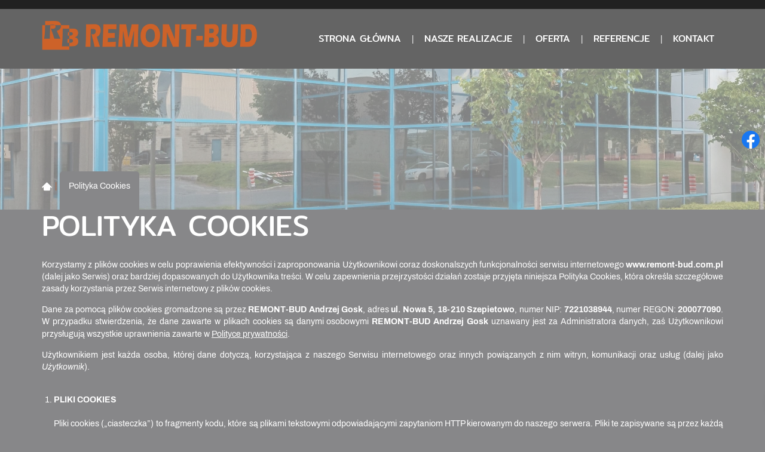

--- FILE ---
content_type: text/html; charset=utf-8
request_url: https://www.remont-bud.com.pl/polityka-cookies
body_size: 8435
content:
<!DOCTYPE html>
<html lang="pl-PL">
<head>
<meta http-equiv="X-UA-Compatible" content="IE=edge">
<meta name="viewport" content="width=device-width, initial-scale=1">
<meta name="SKYPE_TOOLBAR" content="SKYPE_TOOLBAR_PARSER_COMPATIBLE">
<meta charset="utf-8">
	<meta name="robots" content="noindex, follow">
	<title>Polityka Cookies</title>
	<link href="/images/design/favicon.ico" rel="icon" type="image/vnd.microsoft.icon">
	<style>.block213 .banner > img,.block213 .banner > .image-edit img {max-width:1920px;width:1920px; left: 50%; margin: 0 0 0 -960px; position: relative; display:block; z-index:-1}</style>
	<style>.block442 .pathwayicon, .block442 .breadcrumbs span:not(:first-of-type) { position: relative; }.block442 .pathwayicon span { position: absolute; visibility: hidden; }</style>
	<style>.block442 .breadcrumbs .divider {margin-left:5px;margin-right:5px;}.block442 .breadcrumbs .active {}</style>
	
	
	
	
	
	
	
	<link rel="preload stylesheet" as="style" href="/cache/07f9439b8ba6839d70ffa38cd4d83a64.css" fetchpriority="high">
	<link rel="preload stylesheet" as="style" media="screen and (min-width: 768px)" href="/cache/desktop.css" fetchpriority="low">





</head>
      <body class="body-xl page light  lang-pl" data-itemid="1148">


        <div id="wrapper">
            <div id="container">
                <header>
                                                    
			        <div class="block161 full-buttons mainmenu">

			
            <div class="col-xs-12">

								                <div class="inner row">
																										<div class="section161 display-section" data-position="header-glowna-sekcja" data-sid="161" data-parent="1">
<div class="clearfix"></div>
			        <div class="block330 header" id="section-header">

			
            <div class="col-xs-12">

								                <div class="inner row">
																								                    <div class="center" data-center="1">
												<div class="section330 section-header-n" data-position="header-n-sekcja" data-sid="330" data-parent="1">
<div class="clearfix"></div>
<div class="center">
			        <div class="block327 ">

			
            <div class="col-xs-12 col-lg-4 hidden-xs hidden-sm hidden-md">

								                <div class="inner">
																										
<a href="https://www.remont-bud.com.pl/" class="logo">
    <img src="/images/design/logo.webp" alt="Remont-Bud Budowa pod klucz Andrzej Gosk logo" loading="lazy">
</a>																		                    </div>
																				                    <div class="clearfix"></div>
                </div>
			                        </div>
			</div>
<div class="center">
			        <div class="block328 menu-header-1 flex-menu align-right align-center-xs align-center-sm align-center-md align-right-lg align-right-xl">

			
            <div class="col-xs-12 col-lg-8">

								                <div class="inner">
																										    <nav class="navbar navbar-default navbar-custom">
        <div class="navbar-header">
            <div class="visible-md visible-sm visible-xs">
<a href="https://www.remont-bud.com.pl/" class="logo">
    <img src="/images/design/logo.webp" alt="Remont-Bud Budowa pod klucz Andrzej Gosk logo" loading="lazy">
</a>
</div>            <button type="button" class="navbar-toggle collapsed" id="navbar-toggle-328">
                <span class="icon-bar"></span>
                <span class="icon-bar"></span>
                <span class="icon-bar"></span>
            </button>
        </div>
        <div class="navbar-collapse collapse" id="navbar-collapse-328">
            <ul class="nav navbar-nav menu">
<li class="item-101">
<a href="/">STRONA GŁÓWNA</a>
</li>
<li class="item-1425">
<a href="/nasze-realizacje">NASZE REALIZACJE</a>
</li>
<li class="item-956 dropdown parent">
<a href="/oferta">OFERTA</a>
            <a class="dropdown-toggle" href="#" data-toggle="dropdown" role="button" aria-haspopup="true" aria-expanded="false"> <span class="caret"></span></a><ul class="dropdown-menu">
<li class="item-961">
<a href="/oferta/budownictwo-rolnicze">BUDOWNICTWO ROLNICZE</a>
</li>
<li class="item-962">
<a href="/oferta/budownictwo-prywatne">BUDOWNICTWO PRYWATNE</a>
</li>
<li class="item-963">
<a href="/oferta/budownictwo-uzytecznosci-publicznej">BUDOWNICTWO UŻYTECZNOŚCI PUBLICZNEJ</a>
</li>
<li class="item-1197">
<a href="/oferta/buownictwo-przemyslowe">BUOWNICTWO PRZEMYSŁOWE</a>
</li>
<li class="item-1198">
<a href="/oferta/wynajem-sprzetu">WYNAJEM SPRZĘTU</a>
</li>
<li class="item-1199">
<a href="/oferta/uslugi-maszynami">USŁUGI MASZYNAMI</a>
</li>
</ul>
</li>
<li class="item-1092">
<a href="/referencje">REFERENCJE</a>
</li>
<li class="item-567">
<a href="/kontakt">KONTAKT</a>
</li>
</ul>
</div>
</nav>
																		                    </div>
																				                    <div class="clearfix"></div>
                </div>
			                        </div>
			</div>
<div class="clearfix"></div>
</div>						<div class="clearfix"></div>
</div>												                    </div>
																				                    <div class="clearfix"></div>
                </div>
			                        </div>
			<div class="clearfix"></div>
</div>																		                    </div>
																				                    <div class="clearfix"></div>
                </div>
			                        </div>
			
                <div class="clearfix"></div>                </header>
                <div id="main"> 
                    <div>                    <div id="system-message-container">
	</div>


                                        
			        <div class="block213 banner-transparency">

			
            <div class="col-xs-12">

								                <div class="inner row">
																										
<div class="banner">
<div class="inner">
<div class="center">
<div class="col-xs-12 title">
</div>
</div>
<div class="clearfix"></div>
</div>
<img src="https://www.remont-bud.com.pl/images/design/banner.webp" alt="niebieskie ramy wokół okien" loading="lazy">
</div>


																		                    </div>
																				                    <div class="clearfix"></div>
                </div>
			                        </div>
			
			        <div class="block163 ">

			
            <div class="col-xs-12">

								                <div class="inner row">
																										<div class="section163 display-section" data-position="breadcrumbs-glowna-sekcja" data-sid="163" data-parent="1">
<div class="clearfix"></div>
			        <div class="block443 " id="section-breadcrumbs">

			
            <div class="col-xs-12">

								                <div class="inner row">
																								                    <div class="center" data-center="1">
												<div class="section443 section-breadcrumbs-g" data-position="breadcrumbs-g-sekcja" data-sid="443" data-parent="1">
<div class="clearfix"></div>
<div class="center">
			        <div class="block442 breadcrumbs-item-underline breadcrumbs-item-active-bg-sticky">

			
            <div class="col-xs-12">

								                <div class="inner">
																										
<div class="breadcrumbs " itemscope itemtype="https://schema.org/BreadcrumbList">
    
    <span itemprop="itemListElement" itemscope itemtype="https://schema.org/ListItem"><a itemprop="item" href="/" class="pathwayicon"><img src="/images/design/icon-home.webp" alt="Ikona domu" loading="lazy"><span itemprop="name">Strona główna</span></a><meta itemprop="position" content="1"></span><span class="divider">|</span><span class="breadcrumbs_last" itemprop="name">Polityka Cookies</span>
</div>
																		                    </div>
																				                    <div class="clearfix"></div>
                </div>
			                        </div>
			</div>
<div class="clearfix"></div>
</div>						<div class="clearfix"></div>
</div>												                    </div>
																				                    <div class="clearfix"></div>
                </div>
			                        </div>
			<div class="clearfix"></div>
</div>																		                    </div>
																				                    <div class="clearfix"></div>
                </div>
			                        </div>
			
<div class="center" data-center="1">                      <div id="content" class="col-xs-12">
                                                  <article><div class="row"><div class="col-md-12" id="boxx">
<h1 style="text-align: left;">POLITYKA COOKIES</h1>
<p style="text-align: justify;">Korzystamy z&nbsp;plików cookies w&nbsp;celu poprawienia efektywności i&nbsp;zaproponowania Użytkownikowi coraz doskonalszych funkcjonalności serwisu internetowego <strong>www.remont-bud.com.pl</strong> (dalej jako Serwis) oraz&nbsp;bardziej dopasowanych do&nbsp;Użytkownika treści. W&nbsp;celu zapewnienia przejrzystości działań zostaje przyjęta niniejsza Polityka Cookies, która określa szczegółowe zasady korzystania przez Serwis internetowy z&nbsp;plików cookies.</p>
<p style="text-align: justify;">Dane za&nbsp;pomocą plików cookies gromadzone są przez <strong>REMONT-BUD Andrzej Gosk</strong>, adres <strong>ul. Nowa 5, 18-210&nbsp;</strong><strong>Szepietowo</strong>, numer NIP: <strong>7221038944</strong>, numer REGON: <strong>200077090</strong>. W&nbsp;przypadku stwierdzenia, że dane zawarte w&nbsp;plikach cookies są danymi osobowymi <strong>REMONT-BUD Andrzej Gosk</strong> uznawany jest za&nbsp;Administratora danych, zaś&nbsp;Użytkownikowi przysługują wszystkie uprawnienia zawarte w&nbsp;<a href="/polityka-prywatnosci" target="_blank" rel="noopener noreferrer">Polityce prywatności</a>.</p>
<p style="text-align: justify;">Użytkownikiem jest każda osoba, której dane dotyczą, korzystająca z&nbsp;naszego Serwisu internetowego oraz&nbsp;innych powiązanych z&nbsp;nim witryn, komunikacji oraz&nbsp;usług (dalej jako <em>Użytkownik</em>).<br><br></p>
<ol>
<li style="text-align: justify;">
<strong>PLIKI COOKIES<br><br></strong>
<p>Pliki cookies („ciasteczka”) to&nbsp;fragmenty kodu, które są plikami tekstowymi odpowiadającymi zapytaniom HTTP kierowanym do&nbsp;naszego serwera. Pliki te zapisywane są przez każdą przeglądarkę, z&nbsp;której Użytkownik odwiedza nasz&nbsp;Serwis. Dzięki informacjom zawartym w&nbsp;plikach cookies wiemy, w&nbsp;jaki sposób Użytkownicy korzystają z&nbsp;naszego Serwisu.</p>
<p>Pliki cookies służą nam do&nbsp;zapewnienia optymalnej obsługi wizyty Użytkownika w&nbsp;Serwisie oraz&nbsp;umożliwiają szybszy i&nbsp;łatwiejszy dostęp do&nbsp;informacji, a&nbsp;także w&nbsp;celu zaproponowania Użytkownikowi coraz doskonalszych funkcjonalności Serwisu internetowego oraz&nbsp;bardziej dopasowanych do&nbsp;Użytkownika treści.</p>
<p>Przechowywana informacja lub&nbsp;uzyskiwanie do&nbsp;niej dostępu nie&nbsp;powoduje zmian konfiguracyjnych w&nbsp;urządzeniu Użytkownika i&nbsp;oprogramowaniu na&nbsp;nim zainstalowanym.</p>
<p>Informacje zawarte w&nbsp;plikach cookies uznawane są za&nbsp;dane osobowe jedynie w&nbsp;powiązaniu z&nbsp;innymi danymi osobowymi dostępnymi na&nbsp;temat danego Użytkownika. My&nbsp;za&nbsp;pomocą plików cookies staramy&nbsp;się zbierać o&nbsp;Użytkowniku jedynie anonimowe dane, służące do&nbsp;wygody korzystania z&nbsp;portalu oraz&nbsp;minimalizacji uciążliwości reklam.<br><br></p>
</li>
<li style="text-align: justify;">
<strong>RODZAJE I&nbsp;CELE KORZYSTANIA Z&nbsp;PLIKÓW COOKIES<br><br></strong>
<p>Korzystamy z&nbsp;plików cookies i&nbsp;innych podobnych technologii w&nbsp;celu rozpoznawania Użytkownika podczas jego&nbsp;wizyt w&nbsp;naszym Serwisie, zapamiętywania jego&nbsp;preferencji oraz&nbsp;wyświetlania mu odpowiednich, dostosowanych do&nbsp;niego treści. Dzięki plikom cookies interakcje Użytkownika z&nbsp;nami są szybsze i&nbsp;bardziej skuteczne. Ponadto pliki cookies umożliwiają nam prezentowanie Użytkownikowi dopasowanych do&nbsp;niego treści, bez&nbsp;konieczności przeprowadzania ankiet.</p>
<p>W Serwisie wykorzystywane są dwa rodzaje plików cookies:</p>
<ul>
<li>Cookies sesyjne – są to&nbsp;pliki tymczasowe, które pozostają na&nbsp;urządzeniu Użytkownika aż do&nbsp;opuszczenia przez niego Serwisu lub&nbsp;wyłączenia przeglądarki internetowej. W&nbsp;takim przypadku informacje zapisane w&nbsp;plikach cookies sesyjnych są automatycznie usuwane.</li>
<li>Cookies stałe (permanentne) – są to&nbsp;pliki, które pozostają na&nbsp;urządzeniu Użytkownika przez określony w&nbsp;parametrach plików cookies okres lub&nbsp;do&nbsp;momentu ich&nbsp;ręcznego usunięcia.</li>
</ul>
<p>W obszarze Serwisu wykorzystywane są również inne dostępne technologie, pozwalające na&nbsp;zapisywanie informacji w&nbsp;przeglądarce w&nbsp;odpowiednich magazynach danych (Session Storage, Local Storage), a&nbsp;także umieszczane są w&nbsp;fragmenty kodów narzędzi analitycznych dostarczanych przez innych dostawców, które umożliwiają zapisanie plików cookies w&nbsp;domenach tych usług.</p>
<p>Poniżej opisane zostały poszczególne kategorie cookies, które są wykorzystywane w&nbsp;naszym Serwisie:</p>
<p><strong>Cookies techniczne</strong>&nbsp;– są niezbędne, aby strona Serwisu mogła działać prawidłowo. Odnoszą&nbsp;się one&nbsp;do&nbsp;funkcjonalności naszych witryn internetowych i&nbsp;pozwalają nam ulepszyć usługi, które oferujemy za&nbsp;pośrednictwem naszych witryn internetowych, na&nbsp;przykład poprzez&nbsp;umożliwienie przenoszenia informacji między stronami naszej witryny internetowej, aby uniknąć konieczności ponownego wprowadzania informacji, lub&nbsp;rozpoznając preferencje Użytkownika po&nbsp;powrocie na&nbsp;stronę naszego Serwisu.</p>
<p>Wykorzystujemy je w&nbsp;celu:</p>
<ul>
<li>zapewnienia bezpieczeństwa;</li>
<li>utrzymania sesji, kiedy Użytkownik odwiedza i&nbsp;loguje&nbsp;się do&nbsp;swojego konta klienta;</li>
<li>zapewnienia odpowiedniego wyświetlanie strony – w&nbsp;zależności od&nbsp;tego, z&nbsp;jakiego urządzenia korzysta Użytkownik;</li>
<li>dostosowywania naszych usług do&nbsp;wyborów&nbsp;Użytkownika;</li>
<li>zapamiętania, czy&nbsp;Użytkownik wyraża zgodę na&nbsp;wyświetlanie niektórych treści.</li>
</ul>
<p><strong>Cookies analityczne</strong>&nbsp;– pozwalają nam rozpoznać i&nbsp;policzyć liczbę Użytkowników odwiedzających nasz&nbsp;Serwis, zobaczyć, w&nbsp;jaki sposób odwiedzający poruszają&nbsp;się po&nbsp;Serwisie, gdy z&nbsp;niego korzystają oraz&nbsp;rejestrować, które treści przeglądają i&nbsp;którymi są zainteresowani. Pomaga nam to&nbsp;określić, jak często strony i&nbsp;reklamy są odwiedzane oraz&nbsp;które obszary naszego Serwisu są najpopularniejsze. Umożliwia nam to&nbsp;ulepszanie oferowanych usług, sprawiając że nasi Użytkownicy znajdują informacje, których szukają. Są one&nbsp;również niezbędne,&nbsp;aby&nbsp;rozliczać&nbsp;się z&nbsp;naszymi Zaufanymi Partnerami, mierzyć efektywność naszych działań marketingowych bez&nbsp;identyfikacji danych osobowych.</p>
<p>Wykorzystujemy je w&nbsp;celu:</p>
<ul>
<li>badania statystyk dotyczących ruchu na&nbsp;stronie oraz&nbsp;sprawdzania źródła ruchu (kierunki przekierowania);</li>
<li>wykrywania różnego rodzaju nadużyć np. sztuczny ruch internetowy (boty), ataki ddos;</li>
<li>ograniczenia niepożądanych działań marketingowych;</li>
<li>mierzenia skuteczności akcji marketingowych prowadzonych na&nbsp;rzecz Serwisu, np. w&nbsp;sieci reklamowej Google, w&nbsp;programach partnerskich, na&nbsp;zewnętrznych stronach internetowych;</li>
<li>rozliczania&nbsp;się z&nbsp;Zaufanymi Partnerami za&nbsp;usługi reklamowe w&nbsp;oparciu o&nbsp;aktywność użytkownika np. kliknięcia.</li>
</ul>
<p>Cookies marketingowe&nbsp;– są używane, gdy Użytkownik wyrazi na&nbsp;to&nbsp;zgodę i&nbsp;tylko&nbsp;wtedy gdy zastosowane przez nasz&nbsp;Serwis funkcjonalności oraz&nbsp;formy reklamy tego wymagają.</p>
<p>Wykorzystujemy je w&nbsp;celu:</p>
<ul>
<li>wyświetlania reklam, które są istotne i&nbsp;interesujące dla konkretnego użytkownika. Dotyczą profilowania reklam wyświetlanych zarówno na&nbsp;zewnętrznych serwisach internetowych, jak i&nbsp;na&nbsp;stronie naszego Serwisu, stosownie do&nbsp;preferencji użytkowników w&nbsp;zakresie wyboru towarów, na&nbsp;podstawie danych posiadanych przez Serwis, w&nbsp;tym zachowania użytkowników w&nbsp;Serwisie.&nbsp;</li>
</ul>
<p>Wchodząc na&nbsp;stronę Serwisu, Użytkownik może nie&nbsp;zgodzić&nbsp;się na&nbsp;korzystanie z&nbsp;plików cookies analitycznych i&nbsp;marketingowych. Wówczas nie&nbsp;będziemy mogli prowadzić szczegółowych statystyk oraz&nbsp;dostosowywać naszych reklam w&nbsp;oparciu o&nbsp;informacje zebrane w&nbsp;naszym Serwisie. Nadal jednak będą wyświetlane reklamy o&nbsp;charakterze ogólnym zarówno na&nbsp;stronie Serwisu, jak i&nbsp;na&nbsp;innych serwisach internetowych.</p>
<p>Do emisji reklam w&nbsp;Internecie, a&nbsp;także w&nbsp;zakresie innych narzędzi takich jak Google reCAPTCHA (narzędzie do&nbsp;ochrony przed spamem), wykorzystujemy technologie dostarczane przez firmy Google i&nbsp;Meta (Facebook), dlatego zwróć uwagę, czy&nbsp;wyrażasz zgodę na&nbsp;stosowanie tych narzędzi, w&nbsp;tym profilowanie reklam w&nbsp;Internecie i&nbsp;na&nbsp;Facebooku. Możesz sprawdzić oraz&nbsp;zarządzać swoimi ustawieniami prywatności i&nbsp;bezpieczeństwa na&nbsp;koncie Google, korzystając z&nbsp;linku g.co/privacytools. Więcej informacji na&nbsp;temat polityki prywatności Google, technologii stosowanych przez Google oraz&nbsp;warunków korzystania z&nbsp;usług Google znajdziesz na&nbsp;stronie https://policies.google.com/privacy?hl=pl#infochoices. Informacje na&nbsp;temat zasad ochrony prywatności stosowanych przez firmę Meta (Facebook) oraz&nbsp;zarządzania ustawieniami prywatności są dostępne na&nbsp;stronie https://pl-pl.facebook.com/privacy/explanation/.</p>
<p>Bardziej szczegółowe informacje o&nbsp;używanych przez nas plikach cookie, czasie przechowywania oraz&nbsp;aktualnej liście zewnętrznych firm, z&nbsp;których usług korzystamy lub&nbsp;których technologie umieszczamy w&nbsp;naszym Serwisie, znajdziesz w&nbsp;<a href="/tabela-cookies" target="_blank" rel="noopener noreferrer">Tabeli Cookies</a>.<br><br></p>
</li>
<li style="text-align: justify;">
<strong>WYŁĄCZENIE OBSŁUGI PLIKÓW COOKIES<br><br></strong>
<p>Przeglądarki internetowe domyślnie dopuszczają przechowywanie plików cookies. Jeśli Użytkownik nie&nbsp;chce otrzymywać plików cookies, może zmienić ustawienia swojej przeglądarki na&nbsp;komputerze lub&nbsp;innym urządzeniu, z&nbsp;którego korzysta w&nbsp;celu dostępu do&nbsp;naszego Serwisu. Dalsze korzystanie przez Użytkownika z&nbsp;naszego Serwisu bez&nbsp;zmiany ustawień oznacza, że Użytkownik zgadza&nbsp;się na&nbsp;otrzymywanie plików cookies technicznych w&nbsp;naszym Serwisie, które jak wskazaliśmy są dla nas niezbędne do&nbsp;prawidłowego funkcjonowania strony Serwisu.</p>
<p>Większość przeglądarek internetowych posiada funkcję, która pozwala Użytkownikowi przeglądać i&nbsp;usuwać pliki cookie, w&nbsp;tym pliki cookie w&nbsp;naszym serwisie. Jednakże podkreślić należy, że brak możliwości zapisywania lub&nbsp;odczytywania plików cookies przez stronę internetową naszego Serwisu może uniemożliwić pełne i&nbsp;poprawne korzystanie z&nbsp;naszego Serwisu.</p>
<p>Jeżeli Użytkownik używa różnych urządzeń do&nbsp;uzyskania dostępu do&nbsp;naszego Serwisu oraz&nbsp;jego&nbsp;przeglądania (np. komputera, smartfona, tabletu), powinien upewnić się, że każda przeglądarka na&nbsp;każdym urządzeniu dostosowana jest do&nbsp;preferencji związanych z&nbsp;plikami cookies.</p>
<p>Sposób wyłączenia obsługi plików cookies zależy od&nbsp;przeglądarki, z&nbsp;której Użytkownik korzysta. Poniżej wskazany został sposób, w&nbsp;jaki Użytkownik może wyłączyć obsługę plików cookies w&nbsp;przeglądarce Google Chrome, Firefox, Safari, Opera oraz&nbsp;Internet Explorer.<br><br></p>
<ol>
<li>
<strong>Wyłączenie obsługi plików cookies w&nbsp;przeglądarce Google Chrome<br><br></strong>
<ol>
<li>W prawy górnym rogu przy pasku adresu przeglądarki Google Chrome wybierz trzy kropki pionowe.</li>
<li>W sekcji <em>Prywatność bezpieczeństwo</em> kliknij przycisk <em>Treść</em>.</li>
<li>W sekcji <em>Pliki cookies i&nbsp;dane stron</em> możesz zmienić następujące ustawienia plików cookies:
<ul>
<li><em>Blokuj wszystkie pliki cookies</em></li>
<li><em>Blokuj pliki cookies innych firm </em></li>
</ul>
</li>
</ol>
<p>Więcej informacji o&nbsp;ustawieniach przeglądarki Google Chrome:</p>
<a href="https://support.google.com/chrome/#topic=7438008" target="_blank" rel="noopener">https://support.google.com/chrome/#topic=7438008<br><br></a>
</li>
<li>
<strong>Wyłączenie obsługi plików cookies w&nbsp;przeglądarce Firefox<br><br></strong>
<ol>
<li>W prawym górnym rogu okna przeglądarki Firefox kliknij <em>Otwórz menu</em> (trzy poziome kreski) i&nbsp;wybierz <em>Ustawienia</em>.</li>
<li>Następnie z&nbsp;sekcji <em>Prywatność i&nbsp;bezpieczeństwo</em> wybierz zakładkę ciasteczka i&nbsp;dane witryn.</li>
<li>Wybierz odpowiedni poziom bezpieczeństwa lub&nbsp;skonfiguruj własny wybierając które elementy i&nbsp;skrypty blokować - <em>ciasteczka</em>:
<ul>
<li><em>Wszystkie z&nbsp;zewnętrznych witryn</em></li>
<li><em>Wszystkie</em></li>
</ul>
</li>
</ol>
<p>Więcej informacji o&nbsp;ustawieniach przeglądarki Firefox:</p>
<a href="https://support.mozilla.org/pl/kb/W%C5%82%C4%85czanie%20i%20wy%C5%82%C4%85czanie%20obs%C5%82ugi%20ciasteczek" target="_blank" rel="noopener">https://support.mozilla.org/pl/kb/W%C5%82%C4%85czanie%20i%20wy%C5%82%C4%85czanie%20obs%C5%82ugi%20ciasteczek<br><br></a>
</li>
<li>
<strong>Wyłączenie obsługi plików cookies w&nbsp;przeglądarce Safari<br><br></strong>
<p>Wybierz polecenie menu <em>Safari &gt; Preferencje</em>, kliknij w&nbsp;<em>Prywatność</em>, a&nbsp;następnie wykonaj dowolną z&nbsp;poniższych czynności:</p>
<ul>
<li><em>Blokuj wszystkie cookie</em></li>
<li><em>Zapobiegaj śledzeniu poza witryną</em></li>
</ul>
<p>Więcej informacji o&nbsp;ustawieniach przeglądarki Safari:</p>
<a href="https://support.apple.com/kb/PH19214?viewlocale=pl_PL&amp;locale=pl_PL" target="_blank" rel="noopener">https://support.apple.com/kb/PH19214?viewlocale=pl_PL&amp;locale=pl_PL<br><br></a>
</li>
<li>
<strong>Wyłączenie obsługi plików cookies w&nbsp;przeglądarce Opera<br><br></strong>
<ol>
<li>W prawy górnym rogu przy pasku adresu przeglądarki Opera wybierz trzy linie poziome.</li>
<li>Kliknij przejdź do&nbsp;pełnych ustawień przeglądarki.</li>
<li>W sekcji <em>Prywatność bezpieczeństwo</em> kliknij przycisk <em>Ciasteczka i&nbsp;inne dane witryn</em>.</li>
<li>Możesz zmienić następujące ustawienia plików cookies:
<ul>
<li><em>Blokuj wszystkie pliki cookies</em></li>
<li><em>Blokuj pliki cookies innych firm</em></li>
</ul>
</li>
</ol>
<p>Więcej informacji o&nbsp;ustawieniach przeglądarki Opera:</p>
<a href="http://help.opera.com/Windows/12.10/pl/cookies.html" target="_blank" rel="noopener">http://help.opera.com/Windows/12.10/pl/cookies.html<br><br></a>
</li>
<li>
<strong>Wyłączenie obsługi plików cookies w&nbsp;przeglądarce Edge<br><br></strong>
<ol>
<li>W prawy górnym rogu przy pasku adresu przeglądarki Edge wybierz trzy kropki poziome.</li>
<li>Kliknij <em>Ustawienia</em>.</li>
<li>W sekcji <em>Pliki cookie i&nbsp;uprawnienia witryn</em> kliknij <em>Zarządzaj plikami cookie i&nbsp;danymi witryn oraz&nbsp;usuwaj je</em>.</li>
<li>Możesz zmienić następujące ustawienia plików cookies:
<ul>
<li><em>Blokuj</em></li>
<li><em>Blokuj pliki cookies innych firm</em></li>
</ul>
</li>
</ol>
<p>Więcej informacji o&nbsp;ustawieniach przeglądarki Edge:</p>
<a href="https://support.microsoft.com/pl-pl/microsoft-edge" target="_blank" rel="noopener">https://support.microsoft.com/pl-pl/microsoft-edge<br><br></a>
</li>
</ol>
</li>
<li style="text-align: justify;">
<strong>INFORMACJE KONTAKTOWE<br><br></strong>
<p style="text-align: justify;">W razie jakichkolwiek wątpliwości związanych z&nbsp;kwestiami niniejszej Polityki Cookies lub&nbsp;w&nbsp;celu uzyskania informacji dotyczących niniejszej Polityki Cookies Użytkownik może skontaktować&nbsp;się z&nbsp;Administratorem za&nbsp;pośrednictwem wiadomości e-mail <strong><joomla-hidden-mail is-link="1" is-email="1" first="cmVtb250NA==" last="b3AucGw=" text="cmVtb250NEBvcC5wbA==" base="">Ten adres pocztowy jest chroniony przed spamowaniem. Aby go zobaczyć, konieczne jest włączenie w przeglądarce obsługi JavaScript.</joomla-hidden-mail></strong> oraz&nbsp;drogą pocztową na&nbsp;adres Administratora.</p>
</li>
</ol>
</div></div></article>
                          <div class="clearfix"></div>
                                              </div>
                      </div>
<div class="clearfix"></div>
</div>                </div>
                <footer>
                                        
			        <div class="block104  align-center fixed">

			
            <div class="col-md-1 col-lg-1">

								                <div class="inner text-center">
																										
	<div class="gotoup  row"><div class="col-md-12 glyphicon glyphicon-menu-up fixed-up"></div></div>
																		                    </div>
																				                    <div class="clearfix"></div>
                </div>
			                        </div>
			
			        <div class="block169 ">

			
            <div class="col-xs-12">

								                <div class="inner row">
																										
<div id="socialicons169" class="social-icons-container">
	<ul class="social-icons">
		<li><a class="csocial-link" href="https://www.facebook.com/profile.php?id=61551218137578&sk=photos" target="_blank" rel="nofollow"><img src="https://www.remont-bud.com.pl/media/mod_socialicons/img/icon-facebook.svg" alt="facebook" loading="lazy"></a></li>	</ul>
</div>
																		                    </div>
																				                    <div class="clearfix"></div>
                </div>
			                        </div>
			
			        <div class="block162 mainmenu">

			
            <div class="col-xs-12">

								                <div class="inner row">
																										<div class="section162 display-section" data-position="footer-glowna-sekcja" data-sid="162" data-parent="1">
<div class="clearfix"></div>
			        <div class="block346 " id="section-footer">

			
            <div class="col-xs-12">

								                <div class="inner row">
																										<div class="section346 section-footer-c" data-position="footer-c-sekcja" data-sid="346" data-parent="1">
<div class="clearfix"></div>
			        <div class="block345 menu-footer-1 align-center-xs align-center-sm align-left-md align-left-lg align-left-xl">

			
            <div class="col-xs-12">

								                <div class="inner">
																								                    <div class="center">
												<div class="navbar-custom">
<ul class="nav nav-pills menu">
<li class="item-101">
<a href="/">STRONA GŁÓWNA</a>
</li>
<li class="item-1425">
<a href="/nasze-realizacje">NASZE REALIZACJE</a>
</li>
<li class="item-956 parent">
<a href="/oferta">OFERTA</a>
</li>
<li class="item-1092">
<a href="/referencje">REFERENCJE</a>
</li>
<li class="item-567">
<a href="/kontakt">KONTAKT</a>
</li>
</ul>
</div>
						<div class="clearfix"></div>
</div>												                    </div>
																				                    <div class="clearfix"></div>
                </div>
			                        </div>
			
			        <div class="block344 ">

			
            <div class="col-xs-12">

								                <div class="inner text-center-sm text-center-xs">
																								                    <div class="center">
												
	<div class="row">
<div class="col-md-2"><p><img class="" src="/images/design/logo.webp" alt="Remont-Bud Budowa pod klucz Andrzej Gosk logo" width="247" height="42" loading="lazy"></p></div>
<div class="col-md-4">
<p class="text-stylekmlrhz6s">Skontaktuj się&nbsp;z nami</p>
<p>REMONT-BUD ANDRZEJ GOSK<br>18-210 SZEPIETOWO,<br>NOWA 5</p>
<p>Telefon: <a href="tel:+48605300397">605-300-397</a><br>E-mail: <joomla-hidden-mail is-link="1" is-email="1" first="UkVNT05UNA==" last="T1AuUEw=" text="UkVNT05UNEBPUC5QTA==" base="">Ten adres pocztowy jest chroniony przed spamowaniem. Aby go zobaczyć, konieczne jest włączenie w przeglądarce obsługi JavaScript.</joomla-hidden-mail></p>
</div>
<div class="col-md-2">
<p class="text-stylekmlrhz6s">Godziny otwarcia:</p>
<p>8:00 - 16:00</p>
</div>
<div class="col-md-2">
<p class="text-stylekmlrhz6s">Bądź na bieżąco</p>
<p><a href="https://www.facebook.com/profile.php?id=61551218137578&amp;sk=photos" target="_blank" rel="nofollow noopener noreferrer">Facebook</a></p>
</div>
<div class="col-md-2">
<p class="text-stylekmlrhz6s">Ważne linki</p>
<p><a href="/polityka-prywatnosci" target="_blank" rel="noopener noreferrer">Polityka prywatności</a><br><a href="/polityka-cookies" target="_blank" rel="noopener noreferrer">Polityka Cookies</a></p>
</div>
</div>
						<div class="clearfix"></div>
</div>												                    </div>
																				                    <div class="clearfix"></div>
                </div>
			                        </div>
			
			        <div class="block343 ">

			
            <div class="col-xs-12">

								                <div class="inner text-center-sm text-center-xs">
																								                    <div class="center">
												
	<div class="row"><div class="col-md-12"><p>Wszelkie prawa zastrzeżone © 2025 <a href="https://wenet.pl/" target="_blank" rel="noopener">WeNet</a></p></div></div>
						<div class="clearfix"></div>
</div>												                    </div>
																				                    <div class="clearfix"></div>
                </div>
			                        </div>
			<div class="clearfix"></div>
</div>																		                    </div>
																				                    <div class="clearfix"></div>
                </div>
			                        </div>
			<div class="clearfix"></div>
</div>																		                    </div>
																				                    <div class="clearfix"></div>
                </div>
			                        </div>
			
                    <div class="clearfix"></div>
<div class="clearfix"></div>                </footer>
            </div>
        </div>
        <script src="/media/vendor/jquery/js/jquery.min.js?3.7.1"></script><script src="/media/legacy/js/jquery-noconflict.min.js?647005fc12b79b3ca2bb30c059899d5994e3e34d"></script><script src="https://www.remont-bud.com.pl/cache/07f9439b8ba6839d70ffa38cd4d83a64.js"></script><script type="application/json" class="joomla-script-options new">{"joomla.jtext":{"RLTA_BUTTON_SCROLL_LEFT":"Scroll buttons to the left","RLTA_BUTTON_SCROLL_RIGHT":"Scroll buttons to the right"},"system.paths":{"root":"","rootFull":"https:\/\/www.remont-bud.com.pl\/","base":"","baseFull":"https:\/\/www.remont-bud.com.pl\/"},"csrf.token":"8ce044809c8a6515a20bef4a34be8890"}</script><script src="/media/system/js/core.min.js?37ffe4186289eba9c5df81bea44080aff77b9684"></script><script src="/media/vendor/webcomponentsjs/js/webcomponents-bundle.min.js?2.8.0" nomodule defer></script><script src="/media/system/js/joomla-hidden-mail-es5.min.js?b2c8377606bb898b64d21e2d06c6bb925371b9c3" nomodule defer></script><script src="/media/system/js/joomla-hidden-mail.min.js?065992337609bf436e2fedbcbdc3de1406158b97" type="module"></script>
</body>
</html>

--- FILE ---
content_type: text/css
request_url: https://www.remont-bud.com.pl/cache/desktop.css
body_size: -102
content:
.block327 > div > div.inner {position: relative;}.body-lg .block327 > div > div.inner {padding-top:20px;padding-bottom:20px;}.body-xl .block327 > div > div.inner {padding-top:20px;padding-bottom:20px;}.block327 strong {font-weight:normal}.body-xs .block327 strong {font-weight:normal}.body-sm .block327 strong {font-weight:normal}.body-md .block327 strong {font-weight:normal}.body-lg .block327 strong {font-weight:normal}.body-xl .block327 strong {font-weight:normal}